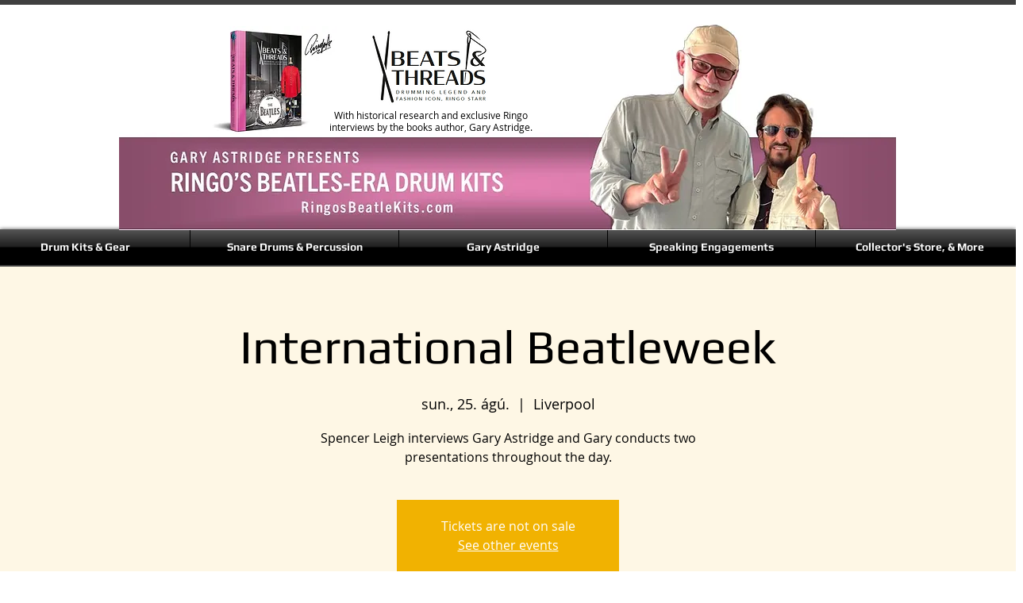

--- FILE ---
content_type: text/html; charset=utf-8
request_url: https://www.google.com/recaptcha/api2/aframe
body_size: 270
content:
<!DOCTYPE HTML><html><head><meta http-equiv="content-type" content="text/html; charset=UTF-8"></head><body><script nonce="X4MVUTnnJnR8WZGQ68Ol5Q">/** Anti-fraud and anti-abuse applications only. See google.com/recaptcha */ try{var clients={'sodar':'https://pagead2.googlesyndication.com/pagead/sodar?'};window.addEventListener("message",function(a){try{if(a.source===window.parent){var b=JSON.parse(a.data);var c=clients[b['id']];if(c){var d=document.createElement('img');d.src=c+b['params']+'&rc='+(localStorage.getItem("rc::a")?sessionStorage.getItem("rc::b"):"");window.document.body.appendChild(d);sessionStorage.setItem("rc::e",parseInt(sessionStorage.getItem("rc::e")||0)+1);localStorage.setItem("rc::h",'1769421163699');}}}catch(b){}});window.parent.postMessage("_grecaptcha_ready", "*");}catch(b){}</script></body></html>